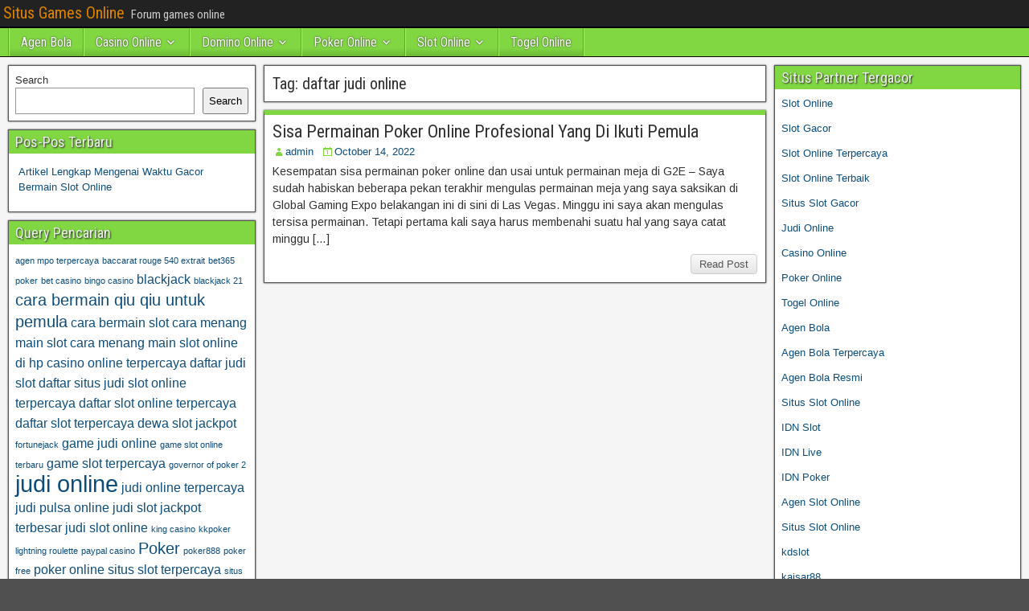

--- FILE ---
content_type: text/html; charset=UTF-8
request_url: https://nhangthiennhien.net/tag/daftar-judi-online/
body_size: 10075
content:
<!DOCTYPE html>
<html lang="en">
<head>
<meta charset="UTF-8" />
<meta name="viewport" content="initial-scale=1.0" />
<meta name='robots' content='index, follow, max-image-preview:large, max-snippet:-1, max-video-preview:-1' />
	<style>img:is([sizes="auto" i], [sizes^="auto," i]) { contain-intrinsic-size: 3000px 1500px }</style>
	<link rel="profile" href="https://gmpg.org/xfn/11" />
<link rel="pingback" href="https://nhangthiennhien.net/xmlrpc.php" />

	<!-- This site is optimized with the Yoast SEO plugin v26.8 - https://yoast.com/product/yoast-seo-wordpress/ -->
	<title>daftar judi online Archives - Situs Games Online</title>
	<link rel="canonical" href="https://nhangthiennhien.net/tag/daftar-judi-online/" />
	<meta property="og:locale" content="en_US" />
	<meta property="og:type" content="article" />
	<meta property="og:title" content="daftar judi online Archives - Situs Games Online" />
	<meta property="og:url" content="http://nhangthiennhien.net/tag/daftar-judi-online/" />
	<meta property="og:site_name" content="Situs Games Online" />
	<meta name="twitter:card" content="summary_large_image" />
	<script type="application/ld+json" class="yoast-schema-graph">{"@context":"https://schema.org","@graph":[{"@type":"CollectionPage","@id":"http://nhangthiennhien.net/tag/daftar-judi-online/","url":"http://nhangthiennhien.net/tag/daftar-judi-online/","name":"daftar judi online Archives - Situs Games Online","isPartOf":{"@id":"https://nhangthiennhien.net/#website"},"breadcrumb":{"@id":"http://nhangthiennhien.net/tag/daftar-judi-online/#breadcrumb"},"inLanguage":"en"},{"@type":"BreadcrumbList","@id":"http://nhangthiennhien.net/tag/daftar-judi-online/#breadcrumb","itemListElement":[{"@type":"ListItem","position":1,"name":"Home","item":"https://nhangthiennhien.net/"},{"@type":"ListItem","position":2,"name":"daftar judi online"}]},{"@type":"WebSite","@id":"https://nhangthiennhien.net/#website","url":"https://nhangthiennhien.net/","name":"Situs Games Online","description":"Forum games online","potentialAction":[{"@type":"SearchAction","target":{"@type":"EntryPoint","urlTemplate":"https://nhangthiennhien.net/?s={search_term_string}"},"query-input":{"@type":"PropertyValueSpecification","valueRequired":true,"valueName":"search_term_string"}}],"inLanguage":"en"}]}</script>
	<!-- / Yoast SEO plugin. -->


<link rel='dns-prefetch' href='//fonts.googleapis.com' />
<link rel='dns-prefetch' href='//www.googletagmanager.com' />
<link rel="alternate" type="application/rss+xml" title="Situs Games Online &raquo; Feed" href="https://nhangthiennhien.net/feed/" />
<link rel="alternate" type="application/rss+xml" title="Situs Games Online &raquo; Comments Feed" href="https://nhangthiennhien.net/comments/feed/" />
<link rel="alternate" type="application/rss+xml" title="Situs Games Online &raquo; daftar judi online Tag Feed" href="https://nhangthiennhien.net/tag/daftar-judi-online/feed/" />
<script type="text/javascript">
/* <![CDATA[ */
window._wpemojiSettings = {"baseUrl":"https:\/\/s.w.org\/images\/core\/emoji\/16.0.1\/72x72\/","ext":".png","svgUrl":"https:\/\/s.w.org\/images\/core\/emoji\/16.0.1\/svg\/","svgExt":".svg","source":{"concatemoji":"https:\/\/nhangthiennhien.net\/wp-includes\/js\/wp-emoji-release.min.js?ver=6.8.3"}};
/*! This file is auto-generated */
!function(s,n){var o,i,e;function c(e){try{var t={supportTests:e,timestamp:(new Date).valueOf()};sessionStorage.setItem(o,JSON.stringify(t))}catch(e){}}function p(e,t,n){e.clearRect(0,0,e.canvas.width,e.canvas.height),e.fillText(t,0,0);var t=new Uint32Array(e.getImageData(0,0,e.canvas.width,e.canvas.height).data),a=(e.clearRect(0,0,e.canvas.width,e.canvas.height),e.fillText(n,0,0),new Uint32Array(e.getImageData(0,0,e.canvas.width,e.canvas.height).data));return t.every(function(e,t){return e===a[t]})}function u(e,t){e.clearRect(0,0,e.canvas.width,e.canvas.height),e.fillText(t,0,0);for(var n=e.getImageData(16,16,1,1),a=0;a<n.data.length;a++)if(0!==n.data[a])return!1;return!0}function f(e,t,n,a){switch(t){case"flag":return n(e,"\ud83c\udff3\ufe0f\u200d\u26a7\ufe0f","\ud83c\udff3\ufe0f\u200b\u26a7\ufe0f")?!1:!n(e,"\ud83c\udde8\ud83c\uddf6","\ud83c\udde8\u200b\ud83c\uddf6")&&!n(e,"\ud83c\udff4\udb40\udc67\udb40\udc62\udb40\udc65\udb40\udc6e\udb40\udc67\udb40\udc7f","\ud83c\udff4\u200b\udb40\udc67\u200b\udb40\udc62\u200b\udb40\udc65\u200b\udb40\udc6e\u200b\udb40\udc67\u200b\udb40\udc7f");case"emoji":return!a(e,"\ud83e\udedf")}return!1}function g(e,t,n,a){var r="undefined"!=typeof WorkerGlobalScope&&self instanceof WorkerGlobalScope?new OffscreenCanvas(300,150):s.createElement("canvas"),o=r.getContext("2d",{willReadFrequently:!0}),i=(o.textBaseline="top",o.font="600 32px Arial",{});return e.forEach(function(e){i[e]=t(o,e,n,a)}),i}function t(e){var t=s.createElement("script");t.src=e,t.defer=!0,s.head.appendChild(t)}"undefined"!=typeof Promise&&(o="wpEmojiSettingsSupports",i=["flag","emoji"],n.supports={everything:!0,everythingExceptFlag:!0},e=new Promise(function(e){s.addEventListener("DOMContentLoaded",e,{once:!0})}),new Promise(function(t){var n=function(){try{var e=JSON.parse(sessionStorage.getItem(o));if("object"==typeof e&&"number"==typeof e.timestamp&&(new Date).valueOf()<e.timestamp+604800&&"object"==typeof e.supportTests)return e.supportTests}catch(e){}return null}();if(!n){if("undefined"!=typeof Worker&&"undefined"!=typeof OffscreenCanvas&&"undefined"!=typeof URL&&URL.createObjectURL&&"undefined"!=typeof Blob)try{var e="postMessage("+g.toString()+"("+[JSON.stringify(i),f.toString(),p.toString(),u.toString()].join(",")+"));",a=new Blob([e],{type:"text/javascript"}),r=new Worker(URL.createObjectURL(a),{name:"wpTestEmojiSupports"});return void(r.onmessage=function(e){c(n=e.data),r.terminate(),t(n)})}catch(e){}c(n=g(i,f,p,u))}t(n)}).then(function(e){for(var t in e)n.supports[t]=e[t],n.supports.everything=n.supports.everything&&n.supports[t],"flag"!==t&&(n.supports.everythingExceptFlag=n.supports.everythingExceptFlag&&n.supports[t]);n.supports.everythingExceptFlag=n.supports.everythingExceptFlag&&!n.supports.flag,n.DOMReady=!1,n.readyCallback=function(){n.DOMReady=!0}}).then(function(){return e}).then(function(){var e;n.supports.everything||(n.readyCallback(),(e=n.source||{}).concatemoji?t(e.concatemoji):e.wpemoji&&e.twemoji&&(t(e.twemoji),t(e.wpemoji)))}))}((window,document),window._wpemojiSettings);
/* ]]> */
</script>
<style id='wp-emoji-styles-inline-css' type='text/css'>

	img.wp-smiley, img.emoji {
		display: inline !important;
		border: none !important;
		box-shadow: none !important;
		height: 1em !important;
		width: 1em !important;
		margin: 0 0.07em !important;
		vertical-align: -0.1em !important;
		background: none !important;
		padding: 0 !important;
	}
</style>
<link rel='stylesheet' id='wp-block-library-css' href='https://nhangthiennhien.net/wp-includes/css/dist/block-library/style.min.css?ver=6.8.3' type='text/css' media='all' />
<style id='classic-theme-styles-inline-css' type='text/css'>
/*! This file is auto-generated */
.wp-block-button__link{color:#fff;background-color:#32373c;border-radius:9999px;box-shadow:none;text-decoration:none;padding:calc(.667em + 2px) calc(1.333em + 2px);font-size:1.125em}.wp-block-file__button{background:#32373c;color:#fff;text-decoration:none}
</style>
<style id='global-styles-inline-css' type='text/css'>
:root{--wp--preset--aspect-ratio--square: 1;--wp--preset--aspect-ratio--4-3: 4/3;--wp--preset--aspect-ratio--3-4: 3/4;--wp--preset--aspect-ratio--3-2: 3/2;--wp--preset--aspect-ratio--2-3: 2/3;--wp--preset--aspect-ratio--16-9: 16/9;--wp--preset--aspect-ratio--9-16: 9/16;--wp--preset--color--black: #000000;--wp--preset--color--cyan-bluish-gray: #abb8c3;--wp--preset--color--white: #ffffff;--wp--preset--color--pale-pink: #f78da7;--wp--preset--color--vivid-red: #cf2e2e;--wp--preset--color--luminous-vivid-orange: #ff6900;--wp--preset--color--luminous-vivid-amber: #fcb900;--wp--preset--color--light-green-cyan: #7bdcb5;--wp--preset--color--vivid-green-cyan: #00d084;--wp--preset--color--pale-cyan-blue: #8ed1fc;--wp--preset--color--vivid-cyan-blue: #0693e3;--wp--preset--color--vivid-purple: #9b51e0;--wp--preset--gradient--vivid-cyan-blue-to-vivid-purple: linear-gradient(135deg,rgba(6,147,227,1) 0%,rgb(155,81,224) 100%);--wp--preset--gradient--light-green-cyan-to-vivid-green-cyan: linear-gradient(135deg,rgb(122,220,180) 0%,rgb(0,208,130) 100%);--wp--preset--gradient--luminous-vivid-amber-to-luminous-vivid-orange: linear-gradient(135deg,rgba(252,185,0,1) 0%,rgba(255,105,0,1) 100%);--wp--preset--gradient--luminous-vivid-orange-to-vivid-red: linear-gradient(135deg,rgba(255,105,0,1) 0%,rgb(207,46,46) 100%);--wp--preset--gradient--very-light-gray-to-cyan-bluish-gray: linear-gradient(135deg,rgb(238,238,238) 0%,rgb(169,184,195) 100%);--wp--preset--gradient--cool-to-warm-spectrum: linear-gradient(135deg,rgb(74,234,220) 0%,rgb(151,120,209) 20%,rgb(207,42,186) 40%,rgb(238,44,130) 60%,rgb(251,105,98) 80%,rgb(254,248,76) 100%);--wp--preset--gradient--blush-light-purple: linear-gradient(135deg,rgb(255,206,236) 0%,rgb(152,150,240) 100%);--wp--preset--gradient--blush-bordeaux: linear-gradient(135deg,rgb(254,205,165) 0%,rgb(254,45,45) 50%,rgb(107,0,62) 100%);--wp--preset--gradient--luminous-dusk: linear-gradient(135deg,rgb(255,203,112) 0%,rgb(199,81,192) 50%,rgb(65,88,208) 100%);--wp--preset--gradient--pale-ocean: linear-gradient(135deg,rgb(255,245,203) 0%,rgb(182,227,212) 50%,rgb(51,167,181) 100%);--wp--preset--gradient--electric-grass: linear-gradient(135deg,rgb(202,248,128) 0%,rgb(113,206,126) 100%);--wp--preset--gradient--midnight: linear-gradient(135deg,rgb(2,3,129) 0%,rgb(40,116,252) 100%);--wp--preset--font-size--small: 13px;--wp--preset--font-size--medium: 20px;--wp--preset--font-size--large: 36px;--wp--preset--font-size--x-large: 42px;--wp--preset--spacing--20: 0.44rem;--wp--preset--spacing--30: 0.67rem;--wp--preset--spacing--40: 1rem;--wp--preset--spacing--50: 1.5rem;--wp--preset--spacing--60: 2.25rem;--wp--preset--spacing--70: 3.38rem;--wp--preset--spacing--80: 5.06rem;--wp--preset--shadow--natural: 6px 6px 9px rgba(0, 0, 0, 0.2);--wp--preset--shadow--deep: 12px 12px 50px rgba(0, 0, 0, 0.4);--wp--preset--shadow--sharp: 6px 6px 0px rgba(0, 0, 0, 0.2);--wp--preset--shadow--outlined: 6px 6px 0px -3px rgba(255, 255, 255, 1), 6px 6px rgba(0, 0, 0, 1);--wp--preset--shadow--crisp: 6px 6px 0px rgba(0, 0, 0, 1);}:where(.is-layout-flex){gap: 0.5em;}:where(.is-layout-grid){gap: 0.5em;}body .is-layout-flex{display: flex;}.is-layout-flex{flex-wrap: wrap;align-items: center;}.is-layout-flex > :is(*, div){margin: 0;}body .is-layout-grid{display: grid;}.is-layout-grid > :is(*, div){margin: 0;}:where(.wp-block-columns.is-layout-flex){gap: 2em;}:where(.wp-block-columns.is-layout-grid){gap: 2em;}:where(.wp-block-post-template.is-layout-flex){gap: 1.25em;}:where(.wp-block-post-template.is-layout-grid){gap: 1.25em;}.has-black-color{color: var(--wp--preset--color--black) !important;}.has-cyan-bluish-gray-color{color: var(--wp--preset--color--cyan-bluish-gray) !important;}.has-white-color{color: var(--wp--preset--color--white) !important;}.has-pale-pink-color{color: var(--wp--preset--color--pale-pink) !important;}.has-vivid-red-color{color: var(--wp--preset--color--vivid-red) !important;}.has-luminous-vivid-orange-color{color: var(--wp--preset--color--luminous-vivid-orange) !important;}.has-luminous-vivid-amber-color{color: var(--wp--preset--color--luminous-vivid-amber) !important;}.has-light-green-cyan-color{color: var(--wp--preset--color--light-green-cyan) !important;}.has-vivid-green-cyan-color{color: var(--wp--preset--color--vivid-green-cyan) !important;}.has-pale-cyan-blue-color{color: var(--wp--preset--color--pale-cyan-blue) !important;}.has-vivid-cyan-blue-color{color: var(--wp--preset--color--vivid-cyan-blue) !important;}.has-vivid-purple-color{color: var(--wp--preset--color--vivid-purple) !important;}.has-black-background-color{background-color: var(--wp--preset--color--black) !important;}.has-cyan-bluish-gray-background-color{background-color: var(--wp--preset--color--cyan-bluish-gray) !important;}.has-white-background-color{background-color: var(--wp--preset--color--white) !important;}.has-pale-pink-background-color{background-color: var(--wp--preset--color--pale-pink) !important;}.has-vivid-red-background-color{background-color: var(--wp--preset--color--vivid-red) !important;}.has-luminous-vivid-orange-background-color{background-color: var(--wp--preset--color--luminous-vivid-orange) !important;}.has-luminous-vivid-amber-background-color{background-color: var(--wp--preset--color--luminous-vivid-amber) !important;}.has-light-green-cyan-background-color{background-color: var(--wp--preset--color--light-green-cyan) !important;}.has-vivid-green-cyan-background-color{background-color: var(--wp--preset--color--vivid-green-cyan) !important;}.has-pale-cyan-blue-background-color{background-color: var(--wp--preset--color--pale-cyan-blue) !important;}.has-vivid-cyan-blue-background-color{background-color: var(--wp--preset--color--vivid-cyan-blue) !important;}.has-vivid-purple-background-color{background-color: var(--wp--preset--color--vivid-purple) !important;}.has-black-border-color{border-color: var(--wp--preset--color--black) !important;}.has-cyan-bluish-gray-border-color{border-color: var(--wp--preset--color--cyan-bluish-gray) !important;}.has-white-border-color{border-color: var(--wp--preset--color--white) !important;}.has-pale-pink-border-color{border-color: var(--wp--preset--color--pale-pink) !important;}.has-vivid-red-border-color{border-color: var(--wp--preset--color--vivid-red) !important;}.has-luminous-vivid-orange-border-color{border-color: var(--wp--preset--color--luminous-vivid-orange) !important;}.has-luminous-vivid-amber-border-color{border-color: var(--wp--preset--color--luminous-vivid-amber) !important;}.has-light-green-cyan-border-color{border-color: var(--wp--preset--color--light-green-cyan) !important;}.has-vivid-green-cyan-border-color{border-color: var(--wp--preset--color--vivid-green-cyan) !important;}.has-pale-cyan-blue-border-color{border-color: var(--wp--preset--color--pale-cyan-blue) !important;}.has-vivid-cyan-blue-border-color{border-color: var(--wp--preset--color--vivid-cyan-blue) !important;}.has-vivid-purple-border-color{border-color: var(--wp--preset--color--vivid-purple) !important;}.has-vivid-cyan-blue-to-vivid-purple-gradient-background{background: var(--wp--preset--gradient--vivid-cyan-blue-to-vivid-purple) !important;}.has-light-green-cyan-to-vivid-green-cyan-gradient-background{background: var(--wp--preset--gradient--light-green-cyan-to-vivid-green-cyan) !important;}.has-luminous-vivid-amber-to-luminous-vivid-orange-gradient-background{background: var(--wp--preset--gradient--luminous-vivid-amber-to-luminous-vivid-orange) !important;}.has-luminous-vivid-orange-to-vivid-red-gradient-background{background: var(--wp--preset--gradient--luminous-vivid-orange-to-vivid-red) !important;}.has-very-light-gray-to-cyan-bluish-gray-gradient-background{background: var(--wp--preset--gradient--very-light-gray-to-cyan-bluish-gray) !important;}.has-cool-to-warm-spectrum-gradient-background{background: var(--wp--preset--gradient--cool-to-warm-spectrum) !important;}.has-blush-light-purple-gradient-background{background: var(--wp--preset--gradient--blush-light-purple) !important;}.has-blush-bordeaux-gradient-background{background: var(--wp--preset--gradient--blush-bordeaux) !important;}.has-luminous-dusk-gradient-background{background: var(--wp--preset--gradient--luminous-dusk) !important;}.has-pale-ocean-gradient-background{background: var(--wp--preset--gradient--pale-ocean) !important;}.has-electric-grass-gradient-background{background: var(--wp--preset--gradient--electric-grass) !important;}.has-midnight-gradient-background{background: var(--wp--preset--gradient--midnight) !important;}.has-small-font-size{font-size: var(--wp--preset--font-size--small) !important;}.has-medium-font-size{font-size: var(--wp--preset--font-size--medium) !important;}.has-large-font-size{font-size: var(--wp--preset--font-size--large) !important;}.has-x-large-font-size{font-size: var(--wp--preset--font-size--x-large) !important;}
:where(.wp-block-post-template.is-layout-flex){gap: 1.25em;}:where(.wp-block-post-template.is-layout-grid){gap: 1.25em;}
:where(.wp-block-columns.is-layout-flex){gap: 2em;}:where(.wp-block-columns.is-layout-grid){gap: 2em;}
:root :where(.wp-block-pullquote){font-size: 1.5em;line-height: 1.6;}
</style>
<link rel='stylesheet' id='frontier-font-css' href='//fonts.googleapis.com/css?family=Roboto+Condensed%3A400%2C700%7CArimo%3A400%2C700&#038;ver=6.8.3' type='text/css' media='all' />
<link rel='stylesheet' id='genericons-css' href='https://nhangthiennhien.net/wp-content/themes/frontier/includes/genericons/genericons.css?ver=1.3.3' type='text/css' media='all' />
<link rel='stylesheet' id='frontier-main-css' href='https://nhangthiennhien.net/wp-content/themes/frontier/style.css?ver=1.3.3' type='text/css' media='all' />
<link rel='stylesheet' id='frontier-responsive-css' href='https://nhangthiennhien.net/wp-content/themes/frontier/responsive.css?ver=1.3.3' type='text/css' media='all' />
<script type="text/javascript" src="https://nhangthiennhien.net/wp-includes/js/jquery/jquery.min.js?ver=3.7.1" id="jquery-core-js"></script>
<script type="text/javascript" src="https://nhangthiennhien.net/wp-includes/js/jquery/jquery-migrate.min.js?ver=3.4.1" id="jquery-migrate-js"></script>
<link rel="https://api.w.org/" href="https://nhangthiennhien.net/wp-json/" /><link rel="alternate" title="JSON" type="application/json" href="https://nhangthiennhien.net/wp-json/wp/v2/tags/665" /><link rel="EditURI" type="application/rsd+xml" title="RSD" href="https://nhangthiennhien.net/xmlrpc.php?rsd" />
<meta name="generator" content="WordPress 6.8.3" />
<meta name="generator" content="Site Kit by Google 1.170.0" />
<meta property="Frontier Theme" content="1.3.3" />
<style type="text/css" media="screen">
	#container 	{width: 1400px;}
	#header 	{min-height: 0px;}
	#content 	{width: 50%;}
	#sidebar-left 	{width: 25%;}
	#sidebar-right 	{width: 25%;}
</style>

<style type="text/css" media="screen">
	.page-template-page-cs-php #content, .page-template-page-sc-php #content {width: 65%;}
	.page-template-page-cs-php #sidebar-left, .page-template-page-sc-php #sidebar-left,
	.page-template-page-cs-php #sidebar-right, .page-template-page-sc-php #sidebar-right {width: 35%;}
	.page-template-page-scs-php #content {width: 50%;}
	.page-template-page-scs-php #sidebar-left {width: 25%;}
	.page-template-page-scs-php #sidebar-right {width: 25%;}
</style>

<style type="text/css" media="screen">
	#header {background-color:#FFFFFF;}
	#nav-main {background-color:#81d742;}
	#nav-main .nav-main {border-left: 1px solid #59af1a; border-right: 1px solid #9ff560;}
	#nav-main .nav-main > li, #nav-main .nav-main > ul > .page_item {border-left: 1px solid #9ff560; border-right: 1px solid #59af1a;}
	#top-bar {background-color:#222222;}
	#bottom-bar {background-color:#222222;}
	#main {background-color:#F5F5F5;}
	.blog-view, .single-view, .author-info, .archive-info, .form-404 {background-color:#FFFFFF;}
	.blog-view.sticky {background-color:#FFDC8A;}
	.frontier-widget {background-color:#FFFFFF;}
	.blog-view, .comment-author-admin > .comment-body, .bypostauthor > .comment-body {border-top: 6px solid #81d742;}
	.page-nav > *, .comment-nav > *, .author-info .title, .comment-reply-link, .widget-title,
	.widget_search .search-submit, .widget_calendar caption {background-color:#81d742;}
	.genericon {color:#81d742;}
	a {color:#0E4D7A;}
	a:hover {color:#0000EE;}
</style>

<meta name="generator" content="Powered by WPBakery Page Builder - drag and drop page builder for WordPress."/>
<style type="text/css" id="custom-background-css">
body.custom-background { background-image: url("https://nhangthiennhien.net/wp-content/themes/frontier/images/honeycomb.png"); background-position: left top; background-size: auto; background-repeat: repeat; background-attachment: scroll; }
</style>
	<link rel="alternate" type="application/rss+xml" title="RSS" href="https://nhangthiennhien.net/rsslatest.xml" /><noscript><style> .wpb_animate_when_almost_visible { opacity: 1; }</style></noscript></head>

<body class="archive tag tag-daftar-judi-online tag-665 custom-background wp-theme-frontier wpb-js-composer js-comp-ver-6.8.0 vc_responsive">
	
	
<div id="container" class="cf" itemscope itemtype="http://schema.org/WebPage">
	
			
		<div id="top-bar" class="cf">
			
			<div id="top-bar-info">
														<h1 id="site-title"><a href="https://nhangthiennhien.net/">Situs Games Online</a></h1>				
									<span id="site-description">Forum games online</span>
							</div>

			
					</div>
	
			<div id="header" class="cf" itemscope itemtype="http://schema.org/WPHeader" role="banner">
			
			
			
					</div>
	
			
		<nav id="nav-main" class="cf drop" itemscope itemtype="http://schema.org/SiteNavigationElement" role="navigation" aria-label="Main Menu">
			
							<button class="drop-toggle"><span class="genericon genericon-menu"></span></button>
			
			<ul id="menu-home" class="nav-main"><li id="menu-item-740" class="menu-item menu-item-type-taxonomy menu-item-object-category menu-item-740"><a href="https://nhangthiennhien.net/category/agen-bola/">Agen Bola</a></li>
<li id="menu-item-741" class="menu-item menu-item-type-taxonomy menu-item-object-category menu-item-has-children menu-item-741"><a href="https://nhangthiennhien.net/category/casino-online/">Casino Online</a>
<ul class="sub-menu">
	<li id="menu-item-753" class="menu-item menu-item-type-custom menu-item-object-custom menu-item-753"><a href="https://154.26.133.205/">areaslots</a></li>
	<li id="menu-item-756" class="menu-item menu-item-type-custom menu-item-object-custom menu-item-756"><a href="http://139.59.244.3/">betslot88</a></li>
</ul>
</li>
<li id="menu-item-742" class="menu-item menu-item-type-taxonomy menu-item-object-category menu-item-has-children menu-item-742"><a href="https://nhangthiennhien.net/category/domino-online/">Domino Online</a>
<ul class="sub-menu">
	<li id="menu-item-761" class="menu-item menu-item-type-custom menu-item-object-custom menu-item-761"><a href="http://209.97.162.9/">asiahoki</a></li>
	<li id="menu-item-763" class="menu-item menu-item-type-custom menu-item-object-custom menu-item-763"><a href="http://128.199.65.143/">gg88</a></li>
	<li id="menu-item-770" class="menu-item menu-item-type-custom menu-item-object-custom menu-item-770"><a href="http://139.59.96.169/">nagahoki</a></li>
</ul>
</li>
<li id="menu-item-743" class="menu-item menu-item-type-taxonomy menu-item-object-category menu-item-has-children menu-item-743"><a href="https://nhangthiennhien.net/category/poker-online/">Poker Online</a>
<ul class="sub-menu">
	<li id="menu-item-757" class="menu-item menu-item-type-custom menu-item-object-custom menu-item-757"><a href="http://167.71.220.95/">rajapoker</a></li>
</ul>
</li>
<li id="menu-item-744" class="menu-item menu-item-type-taxonomy menu-item-object-category menu-item-has-children menu-item-744"><a href="https://nhangthiennhien.net/category/slot-online/">Slot Online</a>
<ul class="sub-menu">
	<li id="menu-item-760" class="menu-item menu-item-type-custom menu-item-object-custom menu-item-760"><a href="http://178.128.88.84/">garudagame</a></li>
	<li id="menu-item-762" class="menu-item menu-item-type-custom menu-item-object-custom menu-item-762"><a href="http://46.101.208.185/">psgslot</a></li>
	<li id="menu-item-764" class="menu-item menu-item-type-custom menu-item-object-custom menu-item-764"><a href="http://159.223.56.131/">megawin</a></li>
	<li id="menu-item-765" class="menu-item menu-item-type-custom menu-item-object-custom menu-item-765"><a href="http://68.183.233.231/">megaslot</a></li>
	<li id="menu-item-766" class="menu-item menu-item-type-custom menu-item-object-custom menu-item-766"><a href="http://165.22.109.2/">alibabaslot</a></li>
	<li id="menu-item-767" class="menu-item menu-item-type-custom menu-item-object-custom menu-item-767"><a href="http://143.198.218.164/">eslot</a></li>
	<li id="menu-item-771" class="menu-item menu-item-type-custom menu-item-object-custom menu-item-771"><a href="http://178.128.63.217/">slotbet88</a></li>
	<li id="menu-item-773" class="menu-item menu-item-type-custom menu-item-object-custom menu-item-773"><a href="http://159.65.134.188/">mediaslot</a></li>
</ul>
</li>
<li id="menu-item-745" class="menu-item menu-item-type-taxonomy menu-item-object-category menu-item-745"><a href="https://nhangthiennhien.net/category/togel-online/">Togel Online</a></li>
</ul>
					</nav>
	
	
<div id="main" class="col-scs cf">

<div id="content" class="cf"  role="main">

	
			<div class="archive-info">
			<h3 class="archive-title">Tag: <span>daftar judi online</span></h3>		</div>
	
	
	
					
<article id="post-593" class="blog-view post-593 post type-post status-publish format-standard hentry category-poker-online tag-396club-slot-deposit-pulsa tag-88juditop tag-ajaib4d-slot tag-asiabet118-slot tag-asianpoker88 tag-bandar-bola-terpercaya tag-bandar-online-togel tag-bet88 tag-bocoran-slot-pragmatic-hari-ini tag-bola-tangkas-online tag-bursa-188-slot tag-cara-deposit-togel tag-cara-main-domino-qiu-qiu-agar-menang-terus tag-cara-main-rolet tag-cara-main-slot-agar-menang-terus tag-cara-main-slot-untuk-pemula tag-cara-menang-judi-online tag-cara-menang-main-slot-pragmatic tag-cika4d-slot tag-cuan-88-slot tag-cuan365 tag-daftar-garuda138 tag-daftar-judi-online tag-daftar-poker-online tag-situs-slot-bet88">

<header class="entry-header cf">
		<h2 class="entry-title" itemprop="headline" ><a href="https://nhangthiennhien.net/sisa-permainan-poker-online-profesional-yang-di-ikuti-pemula/">Sisa Permainan Poker Online Profesional Yang Di Ikuti Pemula</a></h2>
	</header>

<div class="entry-byline cf">
	
			<div class="entry-author author vcard" itemprop="author" itemscope itemtype="http://schema.org/Person">
						<i class="genericon genericon-user"></i><a class="url fn" href="https://nhangthiennhien.net" itemprop="name">admin</a>
		</div>
	
			<div class="entry-date" itemprop="datePublished" >
			<i class="genericon genericon-day"></i><a class="updated" href="https://nhangthiennhien.net/sisa-permainan-poker-online-profesional-yang-di-ikuti-pemula/">October 14, 2022</a>
		</div>
	
	
	
	
	</div>

<div class="entry-content cf" itemprop="text" >
	
	
		<div class="entry-excerpt"><p>Kesempatan sisa permainan poker online dan usai untuk permainan meja di G2E &#8211; Saya sudah habiskan beberapa pekan terakhir mengulas permainan meja yang saya saksikan di Global Gaming Expo belakangan ini di sini di Las Vegas. Minggu ini saya akan mengulas tersisa permainan. Tetapi pertama kali saya harus membenahi suatu hal yang saya catat minggu [&hellip;]</p>
</div>

	
	
	</div>

<footer class="entry-footer cf">
	
	
					<a href="https://nhangthiennhien.net/sisa-permainan-poker-online-profesional-yang-di-ikuti-pemula/" class="continue-reading">
								Read Post			</a>
		
	
	
	
	</footer>

</article>		
	
	
			<div class="blog-nav cf">
							<div class="link-prev"></div><div class="link-next"></div>					</div>
	
	
</div>

<div id="sidebar-left" class="sidebar cf" itemscope itemtype="http://schema.org/WPSideBar" role="complementary" aria-label="Sidebar Left">
		<aside id="widgets-wrap-sidebar-left">

					<section id="block-2" class="widget-sidebar frontier-widget widget_block widget_search"><form role="search" method="get" action="https://nhangthiennhien.net/" class="wp-block-search__button-outside wp-block-search__text-button wp-block-search"    ><label class="wp-block-search__label" for="wp-block-search__input-1" >Search</label><div class="wp-block-search__inside-wrapper " ><input class="wp-block-search__input" id="wp-block-search__input-1" placeholder="" value="" type="search" name="s" required /><button aria-label="Search" class="wp-block-search__button wp-element-button" type="submit" >Search</button></div></form></section>
		<section id="recent-posts-3" class="widget-sidebar frontier-widget widget_recent_entries">
		<h2 class="widget-title">Pos-Pos Terbaru</h2>
		<ul>
											<li>
					<a href="https://nhangthiennhien.net/artikel-lengkap-mengenai-waktu-gacor-bermain-slot-online/">Artikel Lengkap Mengenai Waktu Gacor Bermain Slot Online</a>
									</li>
					</ul>

		</section><section id="tag_cloud-2" class="widget-sidebar frontier-widget widget_tag_cloud"><h2 class="widget-title">Query Pencarian</h2><div class="tagcloud"><a href="https://nhangthiennhien.net/tag/agen-mpo-terpercaya/" class="tag-cloud-link tag-link-275 tag-link-position-1" style="font-size: 8pt;" aria-label="agen mpo terpercaya (2 items)">agen mpo terpercaya</a>
<a href="https://nhangthiennhien.net/tag/baccarat-rouge-540-extrait/" class="tag-cloud-link tag-link-527 tag-link-position-2" style="font-size: 8pt;" aria-label="baccarat rouge 540 extrait (2 items)">baccarat rouge 540 extrait</a>
<a href="https://nhangthiennhien.net/tag/bet365-poker/" class="tag-cloud-link tag-link-522 tag-link-position-3" style="font-size: 8pt;" aria-label="bet365 poker (2 items)">bet365 poker</a>
<a href="https://nhangthiennhien.net/tag/bet-casino/" class="tag-cloud-link tag-link-520 tag-link-position-4" style="font-size: 8pt;" aria-label="bet casino (2 items)">bet casino</a>
<a href="https://nhangthiennhien.net/tag/bingo-casino/" class="tag-cloud-link tag-link-533 tag-link-position-5" style="font-size: 8pt;" aria-label="bingo casino (2 items)">bingo casino</a>
<a href="https://nhangthiennhien.net/tag/blackjack/" class="tag-cloud-link tag-link-506 tag-link-position-6" style="font-size: 12pt;" aria-label="blackjack (3 items)">blackjack</a>
<a href="https://nhangthiennhien.net/tag/blackjack-21/" class="tag-cloud-link tag-link-525 tag-link-position-7" style="font-size: 8pt;" aria-label="blackjack 21 (2 items)">blackjack 21</a>
<a href="https://nhangthiennhien.net/tag/cara-bermain-qiu-qiu-untuk-pemula/" class="tag-cloud-link tag-link-100 tag-link-position-8" style="font-size: 15.333333333333pt;" aria-label="cara bermain qiu qiu untuk pemula (4 items)">cara bermain qiu qiu untuk pemula</a>
<a href="https://nhangthiennhien.net/tag/cara-bermain-slot/" class="tag-cloud-link tag-link-101 tag-link-position-9" style="font-size: 12pt;" aria-label="cara bermain slot (3 items)">cara bermain slot</a>
<a href="https://nhangthiennhien.net/tag/cara-menang-main-slot/" class="tag-cloud-link tag-link-102 tag-link-position-10" style="font-size: 12pt;" aria-label="cara menang main slot (3 items)">cara menang main slot</a>
<a href="https://nhangthiennhien.net/tag/cara-menang-main-slot-online-di-hp/" class="tag-cloud-link tag-link-103 tag-link-position-11" style="font-size: 12pt;" aria-label="cara menang main slot online di hp (3 items)">cara menang main slot online di hp</a>
<a href="https://nhangthiennhien.net/tag/casino-online-terpercaya/" class="tag-cloud-link tag-link-104 tag-link-position-12" style="font-size: 12pt;" aria-label="casino online terpercaya (3 items)">casino online terpercaya</a>
<a href="https://nhangthiennhien.net/tag/daftar-judi-slot/" class="tag-cloud-link tag-link-105 tag-link-position-13" style="font-size: 12pt;" aria-label="daftar judi slot (3 items)">daftar judi slot</a>
<a href="https://nhangthiennhien.net/tag/daftar-situs-judi-slot-online-terpercaya/" class="tag-cloud-link tag-link-106 tag-link-position-14" style="font-size: 12pt;" aria-label="daftar situs judi slot online terpercaya (3 items)">daftar situs judi slot online terpercaya</a>
<a href="https://nhangthiennhien.net/tag/daftar-slot-online-terpercaya/" class="tag-cloud-link tag-link-107 tag-link-position-15" style="font-size: 12pt;" aria-label="daftar slot online terpercaya (3 items)">daftar slot online terpercaya</a>
<a href="https://nhangthiennhien.net/tag/daftar-slot-terpercaya/" class="tag-cloud-link tag-link-108 tag-link-position-16" style="font-size: 12pt;" aria-label="daftar slot terpercaya (3 items)">daftar slot terpercaya</a>
<a href="https://nhangthiennhien.net/tag/dewa-slot-jackpot/" class="tag-cloud-link tag-link-109 tag-link-position-17" style="font-size: 12pt;" aria-label="dewa slot jackpot (3 items)">dewa slot jackpot</a>
<a href="https://nhangthiennhien.net/tag/fortunejack/" class="tag-cloud-link tag-link-523 tag-link-position-18" style="font-size: 8pt;" aria-label="fortunejack (2 items)">fortunejack</a>
<a href="https://nhangthiennhien.net/tag/game-judi-online/" class="tag-cloud-link tag-link-110 tag-link-position-19" style="font-size: 12pt;" aria-label="game judi online (3 items)">game judi online</a>
<a href="https://nhangthiennhien.net/tag/game-slot-online-terbaru/" class="tag-cloud-link tag-link-274 tag-link-position-20" style="font-size: 8pt;" aria-label="game slot online terbaru (2 items)">game slot online terbaru</a>
<a href="https://nhangthiennhien.net/tag/game-slot-terpercaya/" class="tag-cloud-link tag-link-111 tag-link-position-21" style="font-size: 12pt;" aria-label="game slot terpercaya (3 items)">game slot terpercaya</a>
<a href="https://nhangthiennhien.net/tag/governor-of-poker-2/" class="tag-cloud-link tag-link-519 tag-link-position-22" style="font-size: 8pt;" aria-label="governor of poker 2 (2 items)">governor of poker 2</a>
<a href="https://nhangthiennhien.net/tag/judi-online/" class="tag-cloud-link tag-link-52 tag-link-position-23" style="font-size: 22pt;" aria-label="judi online (7 items)">judi online</a>
<a href="https://nhangthiennhien.net/tag/judi-online-terpercaya/" class="tag-cloud-link tag-link-112 tag-link-position-24" style="font-size: 12pt;" aria-label="judi online terpercaya (3 items)">judi online terpercaya</a>
<a href="https://nhangthiennhien.net/tag/judi-pulsa-online/" class="tag-cloud-link tag-link-113 tag-link-position-25" style="font-size: 12pt;" aria-label="judi pulsa online (3 items)">judi pulsa online</a>
<a href="https://nhangthiennhien.net/tag/judi-slot-jackpot-terbesar/" class="tag-cloud-link tag-link-114 tag-link-position-26" style="font-size: 12pt;" aria-label="judi slot jackpot terbesar (3 items)">judi slot jackpot terbesar</a>
<a href="https://nhangthiennhien.net/tag/judi-slot-online/" class="tag-cloud-link tag-link-44 tag-link-position-27" style="font-size: 12pt;" aria-label="judi slot online (3 items)">judi slot online</a>
<a href="https://nhangthiennhien.net/tag/king-casino/" class="tag-cloud-link tag-link-530 tag-link-position-28" style="font-size: 8pt;" aria-label="king casino (2 items)">king casino</a>
<a href="https://nhangthiennhien.net/tag/kkpoker/" class="tag-cloud-link tag-link-531 tag-link-position-29" style="font-size: 8pt;" aria-label="kkpoker (2 items)">kkpoker</a>
<a href="https://nhangthiennhien.net/tag/lightning-roulette/" class="tag-cloud-link tag-link-532 tag-link-position-30" style="font-size: 8pt;" aria-label="lightning roulette (2 items)">lightning roulette</a>
<a href="https://nhangthiennhien.net/tag/paypal-casino/" class="tag-cloud-link tag-link-524 tag-link-position-31" style="font-size: 8pt;" aria-label="paypal casino (2 items)">paypal casino</a>
<a href="https://nhangthiennhien.net/tag/poker/" class="tag-cloud-link tag-link-73 tag-link-position-32" style="font-size: 15.333333333333pt;" aria-label="Poker (4 items)">Poker</a>
<a href="https://nhangthiennhien.net/tag/poker888/" class="tag-cloud-link tag-link-529 tag-link-position-33" style="font-size: 8pt;" aria-label="poker888 (2 items)">poker888</a>
<a href="https://nhangthiennhien.net/tag/poker-free/" class="tag-cloud-link tag-link-526 tag-link-position-34" style="font-size: 8pt;" aria-label="poker free (2 items)">poker free</a>
<a href="https://nhangthiennhien.net/tag/poker-online/" class="tag-cloud-link tag-link-62 tag-link-position-35" style="font-size: 12pt;" aria-label="poker online (3 items)">poker online</a>
<a href="https://nhangthiennhien.net/tag/situs-slot-terpercaya/" class="tag-cloud-link tag-link-297 tag-link-position-36" style="font-size: 12pt;" aria-label="situs slot terpercaya (3 items)">situs slot terpercaya</a>
<a href="https://nhangthiennhien.net/tag/situs-taruhan-online-paling-gacor/" class="tag-cloud-link tag-link-291 tag-link-position-37" style="font-size: 8pt;" aria-label="situs taruhan online paling gacor (2 items)">situs taruhan online paling gacor</a>
<a href="https://nhangthiennhien.net/tag/slot-online/" class="tag-cloud-link tag-link-42 tag-link-position-38" style="font-size: 22pt;" aria-label="slot online (7 items)">slot online</a>
<a href="https://nhangthiennhien.net/tag/slot-online-indonesia/" class="tag-cloud-link tag-link-287 tag-link-position-39" style="font-size: 12pt;" aria-label="slot online indonesia (3 items)">slot online indonesia</a>
<a href="https://nhangthiennhien.net/tag/slot-online-terbaik/" class="tag-cloud-link tag-link-260 tag-link-position-40" style="font-size: 8pt;" aria-label="slot online terbaik (2 items)">slot online terbaik</a>
<a href="https://nhangthiennhien.net/tag/slot-online-terbaik-dewa89/" class="tag-cloud-link tag-link-290 tag-link-position-41" style="font-size: 8pt;" aria-label="slot online terbaik dewa89 (2 items)">slot online terbaik dewa89</a>
<a href="https://nhangthiennhien.net/tag/slot-online-terbaik-pandora188/" class="tag-cloud-link tag-link-289 tag-link-position-42" style="font-size: 8pt;" aria-label="slot online terbaik pandora188 (2 items)">slot online terbaik pandora188</a>
<a href="https://nhangthiennhien.net/tag/slot-online-terpercaya/" class="tag-cloud-link tag-link-304 tag-link-position-43" style="font-size: 8pt;" aria-label="slot online terpercaya (2 items)">slot online terpercaya</a>
<a href="https://nhangthiennhien.net/tag/slots-casino/" class="tag-cloud-link tag-link-521 tag-link-position-44" style="font-size: 8pt;" aria-label="slots casino (2 items)">slots casino</a>
<a href="https://nhangthiennhien.net/tag/videoslots-casino/" class="tag-cloud-link tag-link-528 tag-link-position-45" style="font-size: 8pt;" aria-label="videoslots casino (2 items)">videoslots casino</a></div>
</section>		
	</aside>
	</div><div id="sidebar-right" class="sidebar cf" itemscope itemtype="http://schema.org/WPSideBar" role="complementary" aria-label="Sidebar Right">
		<aside id="widgets-wrap-sidebar-right">

					<section id="custom_html-3" class="widget_text widget-sidebar frontier-widget widget_custom_html"><h2 class="widget-title">Situs Partner Tergacor</h2><div class="textwidget custom-html-widget"><p><a href="https://nhangthiennhien.net/">Slot Online</a></p>
<p><a href="https://nhangthiennhien.net/">Slot Gacor</a></p>
<p><a href="https://nhangthiennhien.net/">Slot Online Terpercaya</a></p>
<p><a href="https://nhangthiennhien.net/">Slot Online Terbaik</a></p>
<p><a href="https://nhangthiennhien.net/">Situs Slot Gacor</a></p>
<p><a href="https://nhangthiennhien.net/">Judi Online</a></p>
<p><a href="https://nhangthiennhien.net/">Casino Online</a></p>
<p><a href="https://nhangthiennhien.net/">Poker Online</a></p>
<p><a href="https://nhangthiennhien.net/">Togel Online</a></p>
<p><a href="https://nhangthiennhien.net/">Agen Bola</a></p>
<p><a href="https://nhangthiennhien.net/">Agen Bola Terpercaya</a></p>
<p><a href="https://nhangthiennhien.net/">Agen Bola Resmi</a></p>
<p><a href="https://nhangthiennhien.net/">Situs Slot Online</a></p>
<p><a href="https://nhangthiennhien.net/">IDN Slot</a></p>
<p><a href="https://nhangthiennhien.net/">IDN Live</a></p>
<p><a href="https://nhangthiennhien.net/">IDN Poker</a></p>
<p><a href="https://nhangthiennhien.net/">Agen Slot Online</a></p>
<p><a href="https://nhangthiennhien.net/">Situs Slot Online</a></p>
<p><a href="https://kdslot.org" target="_blank">kdslot</a></p>
<p><a href="https://kaisar88.org" target="_blank">kaisar88</a></p>
<p><a href="https://68.183.238.49" target="_blank">Asiabet</a></p>
<p><a href="https://asiabet88.org" target="_blank">asiabet88</a></p>
<p><a href="http://206.189.83.86" target="_blank">asiaslot</a></p>
<p><a href="https://slotasiabet.id/" target="_blank">slotasiabet</a></p>
<p><a href="http://159.223.94.79" target="_blank">casino88</a></p>
<p><a href="http://134.209.99.23" target="_blank">asia88</a></p>
<p><a href="http://209.97.162.9" target="_blank">asiahoki</a></p></div></section><section id="tag_cloud-3" class="widget-sidebar frontier-widget widget_tag_cloud"><h2 class="widget-title">Tags</h2><div class="tagcloud"><a href="https://nhangthiennhien.net/tag/agen-mpo-terpercaya/" class="tag-cloud-link tag-link-275 tag-link-position-1" style="font-size: 8pt;" aria-label="agen mpo terpercaya (2 items)">agen mpo terpercaya</a>
<a href="https://nhangthiennhien.net/tag/baccarat-rouge-540-extrait/" class="tag-cloud-link tag-link-527 tag-link-position-2" style="font-size: 8pt;" aria-label="baccarat rouge 540 extrait (2 items)">baccarat rouge 540 extrait</a>
<a href="https://nhangthiennhien.net/tag/bet365-poker/" class="tag-cloud-link tag-link-522 tag-link-position-3" style="font-size: 8pt;" aria-label="bet365 poker (2 items)">bet365 poker</a>
<a href="https://nhangthiennhien.net/tag/bet-casino/" class="tag-cloud-link tag-link-520 tag-link-position-4" style="font-size: 8pt;" aria-label="bet casino (2 items)">bet casino</a>
<a href="https://nhangthiennhien.net/tag/bingo-casino/" class="tag-cloud-link tag-link-533 tag-link-position-5" style="font-size: 8pt;" aria-label="bingo casino (2 items)">bingo casino</a>
<a href="https://nhangthiennhien.net/tag/blackjack/" class="tag-cloud-link tag-link-506 tag-link-position-6" style="font-size: 12pt;" aria-label="blackjack (3 items)">blackjack</a>
<a href="https://nhangthiennhien.net/tag/blackjack-21/" class="tag-cloud-link tag-link-525 tag-link-position-7" style="font-size: 8pt;" aria-label="blackjack 21 (2 items)">blackjack 21</a>
<a href="https://nhangthiennhien.net/tag/cara-bermain-qiu-qiu-untuk-pemula/" class="tag-cloud-link tag-link-100 tag-link-position-8" style="font-size: 15.333333333333pt;" aria-label="cara bermain qiu qiu untuk pemula (4 items)">cara bermain qiu qiu untuk pemula</a>
<a href="https://nhangthiennhien.net/tag/cara-bermain-slot/" class="tag-cloud-link tag-link-101 tag-link-position-9" style="font-size: 12pt;" aria-label="cara bermain slot (3 items)">cara bermain slot</a>
<a href="https://nhangthiennhien.net/tag/cara-menang-main-slot/" class="tag-cloud-link tag-link-102 tag-link-position-10" style="font-size: 12pt;" aria-label="cara menang main slot (3 items)">cara menang main slot</a>
<a href="https://nhangthiennhien.net/tag/cara-menang-main-slot-online-di-hp/" class="tag-cloud-link tag-link-103 tag-link-position-11" style="font-size: 12pt;" aria-label="cara menang main slot online di hp (3 items)">cara menang main slot online di hp</a>
<a href="https://nhangthiennhien.net/tag/casino-online-terpercaya/" class="tag-cloud-link tag-link-104 tag-link-position-12" style="font-size: 12pt;" aria-label="casino online terpercaya (3 items)">casino online terpercaya</a>
<a href="https://nhangthiennhien.net/tag/daftar-judi-slot/" class="tag-cloud-link tag-link-105 tag-link-position-13" style="font-size: 12pt;" aria-label="daftar judi slot (3 items)">daftar judi slot</a>
<a href="https://nhangthiennhien.net/tag/daftar-situs-judi-slot-online-terpercaya/" class="tag-cloud-link tag-link-106 tag-link-position-14" style="font-size: 12pt;" aria-label="daftar situs judi slot online terpercaya (3 items)">daftar situs judi slot online terpercaya</a>
<a href="https://nhangthiennhien.net/tag/daftar-slot-online-terpercaya/" class="tag-cloud-link tag-link-107 tag-link-position-15" style="font-size: 12pt;" aria-label="daftar slot online terpercaya (3 items)">daftar slot online terpercaya</a>
<a href="https://nhangthiennhien.net/tag/daftar-slot-terpercaya/" class="tag-cloud-link tag-link-108 tag-link-position-16" style="font-size: 12pt;" aria-label="daftar slot terpercaya (3 items)">daftar slot terpercaya</a>
<a href="https://nhangthiennhien.net/tag/dewa-slot-jackpot/" class="tag-cloud-link tag-link-109 tag-link-position-17" style="font-size: 12pt;" aria-label="dewa slot jackpot (3 items)">dewa slot jackpot</a>
<a href="https://nhangthiennhien.net/tag/fortunejack/" class="tag-cloud-link tag-link-523 tag-link-position-18" style="font-size: 8pt;" aria-label="fortunejack (2 items)">fortunejack</a>
<a href="https://nhangthiennhien.net/tag/game-judi-online/" class="tag-cloud-link tag-link-110 tag-link-position-19" style="font-size: 12pt;" aria-label="game judi online (3 items)">game judi online</a>
<a href="https://nhangthiennhien.net/tag/game-slot-online-terbaru/" class="tag-cloud-link tag-link-274 tag-link-position-20" style="font-size: 8pt;" aria-label="game slot online terbaru (2 items)">game slot online terbaru</a>
<a href="https://nhangthiennhien.net/tag/game-slot-terpercaya/" class="tag-cloud-link tag-link-111 tag-link-position-21" style="font-size: 12pt;" aria-label="game slot terpercaya (3 items)">game slot terpercaya</a>
<a href="https://nhangthiennhien.net/tag/governor-of-poker-2/" class="tag-cloud-link tag-link-519 tag-link-position-22" style="font-size: 8pt;" aria-label="governor of poker 2 (2 items)">governor of poker 2</a>
<a href="https://nhangthiennhien.net/tag/judi-online/" class="tag-cloud-link tag-link-52 tag-link-position-23" style="font-size: 22pt;" aria-label="judi online (7 items)">judi online</a>
<a href="https://nhangthiennhien.net/tag/judi-online-terpercaya/" class="tag-cloud-link tag-link-112 tag-link-position-24" style="font-size: 12pt;" aria-label="judi online terpercaya (3 items)">judi online terpercaya</a>
<a href="https://nhangthiennhien.net/tag/judi-pulsa-online/" class="tag-cloud-link tag-link-113 tag-link-position-25" style="font-size: 12pt;" aria-label="judi pulsa online (3 items)">judi pulsa online</a>
<a href="https://nhangthiennhien.net/tag/judi-slot-jackpot-terbesar/" class="tag-cloud-link tag-link-114 tag-link-position-26" style="font-size: 12pt;" aria-label="judi slot jackpot terbesar (3 items)">judi slot jackpot terbesar</a>
<a href="https://nhangthiennhien.net/tag/judi-slot-online/" class="tag-cloud-link tag-link-44 tag-link-position-27" style="font-size: 12pt;" aria-label="judi slot online (3 items)">judi slot online</a>
<a href="https://nhangthiennhien.net/tag/king-casino/" class="tag-cloud-link tag-link-530 tag-link-position-28" style="font-size: 8pt;" aria-label="king casino (2 items)">king casino</a>
<a href="https://nhangthiennhien.net/tag/kkpoker/" class="tag-cloud-link tag-link-531 tag-link-position-29" style="font-size: 8pt;" aria-label="kkpoker (2 items)">kkpoker</a>
<a href="https://nhangthiennhien.net/tag/lightning-roulette/" class="tag-cloud-link tag-link-532 tag-link-position-30" style="font-size: 8pt;" aria-label="lightning roulette (2 items)">lightning roulette</a>
<a href="https://nhangthiennhien.net/tag/paypal-casino/" class="tag-cloud-link tag-link-524 tag-link-position-31" style="font-size: 8pt;" aria-label="paypal casino (2 items)">paypal casino</a>
<a href="https://nhangthiennhien.net/tag/poker/" class="tag-cloud-link tag-link-73 tag-link-position-32" style="font-size: 15.333333333333pt;" aria-label="Poker (4 items)">Poker</a>
<a href="https://nhangthiennhien.net/tag/poker888/" class="tag-cloud-link tag-link-529 tag-link-position-33" style="font-size: 8pt;" aria-label="poker888 (2 items)">poker888</a>
<a href="https://nhangthiennhien.net/tag/poker-free/" class="tag-cloud-link tag-link-526 tag-link-position-34" style="font-size: 8pt;" aria-label="poker free (2 items)">poker free</a>
<a href="https://nhangthiennhien.net/tag/poker-online/" class="tag-cloud-link tag-link-62 tag-link-position-35" style="font-size: 12pt;" aria-label="poker online (3 items)">poker online</a>
<a href="https://nhangthiennhien.net/tag/situs-slot-terpercaya/" class="tag-cloud-link tag-link-297 tag-link-position-36" style="font-size: 12pt;" aria-label="situs slot terpercaya (3 items)">situs slot terpercaya</a>
<a href="https://nhangthiennhien.net/tag/situs-taruhan-online-paling-gacor/" class="tag-cloud-link tag-link-291 tag-link-position-37" style="font-size: 8pt;" aria-label="situs taruhan online paling gacor (2 items)">situs taruhan online paling gacor</a>
<a href="https://nhangthiennhien.net/tag/slot-online/" class="tag-cloud-link tag-link-42 tag-link-position-38" style="font-size: 22pt;" aria-label="slot online (7 items)">slot online</a>
<a href="https://nhangthiennhien.net/tag/slot-online-indonesia/" class="tag-cloud-link tag-link-287 tag-link-position-39" style="font-size: 12pt;" aria-label="slot online indonesia (3 items)">slot online indonesia</a>
<a href="https://nhangthiennhien.net/tag/slot-online-terbaik/" class="tag-cloud-link tag-link-260 tag-link-position-40" style="font-size: 8pt;" aria-label="slot online terbaik (2 items)">slot online terbaik</a>
<a href="https://nhangthiennhien.net/tag/slot-online-terbaik-dewa89/" class="tag-cloud-link tag-link-290 tag-link-position-41" style="font-size: 8pt;" aria-label="slot online terbaik dewa89 (2 items)">slot online terbaik dewa89</a>
<a href="https://nhangthiennhien.net/tag/slot-online-terbaik-pandora188/" class="tag-cloud-link tag-link-289 tag-link-position-42" style="font-size: 8pt;" aria-label="slot online terbaik pandora188 (2 items)">slot online terbaik pandora188</a>
<a href="https://nhangthiennhien.net/tag/slot-online-terpercaya/" class="tag-cloud-link tag-link-304 tag-link-position-43" style="font-size: 8pt;" aria-label="slot online terpercaya (2 items)">slot online terpercaya</a>
<a href="https://nhangthiennhien.net/tag/slots-casino/" class="tag-cloud-link tag-link-521 tag-link-position-44" style="font-size: 8pt;" aria-label="slots casino (2 items)">slots casino</a>
<a href="https://nhangthiennhien.net/tag/videoslots-casino/" class="tag-cloud-link tag-link-528 tag-link-position-45" style="font-size: 8pt;" aria-label="videoslots casino (2 items)">videoslots casino</a></div>
</section><section id="custom_html-4" class="widget_text widget-sidebar frontier-widget widget_custom_html"><div class="textwidget custom-html-widget"><div style="display: none;">
<p><a href="http://188.166.238.12" target="_blank">ggslot</a></p>
<p><a href="https://154.26.133.205" target="_blank">areaslot</a></p>
<p><a href="http://139.59.244.3" target="_blank">betslot88</a></p>
<p><a href="http://178.128.88.84/" target="_blank">garudagame</a></p>
<p><a href="http://159.65.134.188" target="_blank">mediaslot</a></p>
<p><a href="http://178.128.63.217" target="_blank">slotbet88</a></p>
<p><a href="http://139.59.96.169" target="_blank">nagahoki</a></p>
<p><a href="http://159.223.56.131" target="_blank">megawin</a></p>
<p><a href="http://68.183.233.231" target="_blank">megaslot</a></p>
<p><a href="http://165.22.109.2" target="_blank">alibabaslot</a></p>
<p><a href="http://167.71.220.95" target="_blank">rajapoker</a></p>
<p><a href="http://128.199.65.143/" target="_blank">gg88</a></p>
<p><a href="http://46.101.208.185" target="_blank">psgslot</a></p>
</div></div></section><section id="custom_html-5" class="widget_text widget-sidebar frontier-widget widget_custom_html"><div class="textwidget custom-html-widget"><div style="display: none;">
HT <br>
<p><a href="http://191.101.3.29/" target="_blank">http://191.101.3.29</a></p>
<p><a href="http://191.101.3.144/" target="_blank">http://191.101.3.144</a></p>
<p><a href="http://179.61.188.5/" target="_blank">http://179.61.188.5</a></p>
<p><a href="http://179.61.188.147/" target="_blank">http://179.61.188.147</a></p>
<p><a href="http://191.101.229.69/" target="_blank">http://191.101.229.69</a></p>
DO team56<br>
<p><a href="http://178.128.51.122/" target="_blank">http://178.128.51.122</a></p>
<p><a href="http://139.59.235.166/" target="_blank">http://139.59.235.166</a></p>
<p><a href="http://143.198.89.198/" target="_blank">http://143.198.89.198</a></p>
<p><a href="http://68.183.188.227/" target="_blank">http://68.183.188.227</a></p>
<p><a href="http://128.199.73.232/" target="_blank">http://128.199.73.232</a></p>
<p><a href="http://68.183.224.59/" target="_blank">http://68.183.224.59</a></p>
<p><a href="http://157.245.145.11/" target="_blank">http://157.245.145.11</a></p>
<p><a href="http://157.245.205.87/" target="_blank">http://157.245.205.87</a></p>
<p><a href="http://174.138.27.101/" target="_blank">http://174.138.27.101</a></p>
<p><a href="http://188.166.227.21/" target="_blank">http://188.166.227.21</a></p>
DS <br>
<p><a href="http://103.161.185.89/" target="_blank">http://103.161.185.89</a></p>
<p><a href="http://103.161.185.129/" target="_blank">http://103.161.185.129</a></p>
<p><a href="http://103.181.183.172/" target="_blank">http://103.181.183.172</a></p>
<p><a href="http://103.181.183.17/" target="_blank">http://103.181.183.17</a></p>
<p><a href="http://103.181.183.185/" target="_blank">http://103.181.183.185</a></p>
<p><a href="http://103.161.185.74/" target="_blank">http://103.161.185.74</a></p>
<p><a href="http://103.181.183.189/" target="_blank">http://103.181.183.189</a></p>
<p><a href="http://103.161.185.164/" target="_blank">http://103.161.185.164</a></p>
</div></div></section>		
	</aside>
	</div></div>


<div id="bottom-bar" class="cf" role="contentinfo">
	
			<span id="bottom-bar-text">Situs Forum Games Online &copy; 2022</span>
	
					<span id="theme-link"><a href="https://nhangthiennhien.net/">Forum Games Online</a></span>
	
	</div>

</div>


<script type="speculationrules">
{"prefetch":[{"source":"document","where":{"and":[{"href_matches":"\/*"},{"not":{"href_matches":["\/wp-*.php","\/wp-admin\/*","\/wp-content\/uploads\/*","\/wp-content\/*","\/wp-content\/plugins\/*","\/wp-content\/themes\/frontier\/*","\/*\\?(.+)"]}},{"not":{"selector_matches":"a[rel~=\"nofollow\"]"}},{"not":{"selector_matches":".no-prefetch, .no-prefetch a"}}]},"eagerness":"conservative"}]}
</script>
<script type="text/javascript">
jQuery(document).ready(function($) {
	$( '#nav-main .drop-toggle' ).click(function(){
		$( '#nav-main' ).toggleClass( 'dropped' );
	});
});
</script>
<script defer src="https://static.cloudflareinsights.com/beacon.min.js/vcd15cbe7772f49c399c6a5babf22c1241717689176015" integrity="sha512-ZpsOmlRQV6y907TI0dKBHq9Md29nnaEIPlkf84rnaERnq6zvWvPUqr2ft8M1aS28oN72PdrCzSjY4U6VaAw1EQ==" data-cf-beacon='{"version":"2024.11.0","token":"b2efc5286faa44d19d561cb019d978aa","r":1,"server_timing":{"name":{"cfCacheStatus":true,"cfEdge":true,"cfExtPri":true,"cfL4":true,"cfOrigin":true,"cfSpeedBrain":true},"location_startswith":null}}' crossorigin="anonymous"></script>
</body>
</html>
<!--
Performance optimized by W3 Total Cache. Learn more: https://www.boldgrid.com/w3-total-cache/?utm_source=w3tc&utm_medium=footer_comment&utm_campaign=free_plugin


Served from: nhangthiennhien.net @ 2026-01-21 14:20:48 by W3 Total Cache
-->